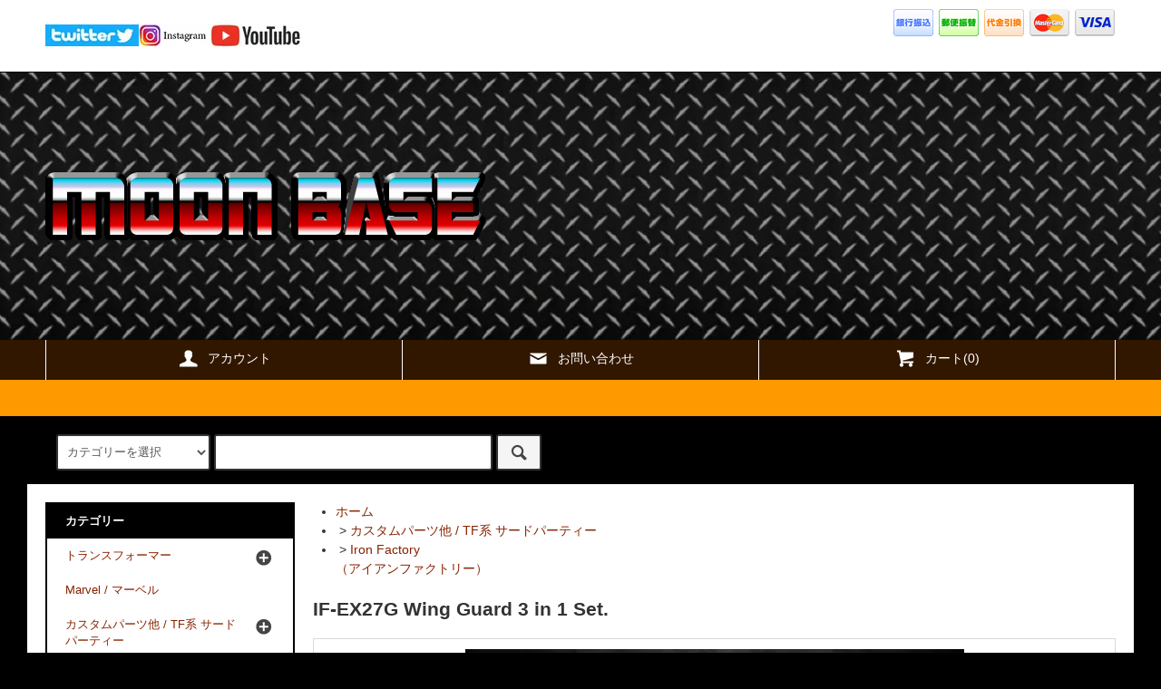

--- FILE ---
content_type: text/html; charset=EUC-JP
request_url: https://moon-base.jp/?pid=172482337
body_size: 18170
content:
<!DOCTYPE html PUBLIC "-//W3C//DTD XHTML 1.0 Transitional//EN" "http://www.w3.org/TR/xhtml1/DTD/xhtml1-transitional.dtd">
<html xmlns:og="http://ogp.me/ns#" xmlns:fb="http://www.facebook.com/2008/fbml" xmlns:mixi="http://mixi-platform.com/ns#" xmlns="http://www.w3.org/1999/xhtml" xml:lang="ja" lang="ja" dir="ltr">
<head>
<meta http-equiv="content-type" content="text/html; charset=euc-jp" />
<meta http-equiv="X-UA-Compatible" content="IE=edge,chrome=1" />
<title>IF-EX27G Wing Guard 3 in 1 Set. - 【MOON BASE】 ムーンベース 　通信販売</title>
<meta name="Keywords" content="IF-EX27G Wing Guard 3 in 1 Set.,トランスフォーマー,ビーストウォーズ,通信販売,通販,サードパーティ,カスタムパーツ,TF,ロボット,ROBOT,TF,オプティマス,プライム,バンブル,六四事件,8964,バンブルビー,メガトロン,スタースクリーム,サウンドウェーブ,アメトイ,輸入玩具,フィギュア,マーベル,マーベルレジェンド,Marvel,GIJOE,GIジョー,Beastbox" />
<meta name="Description" content="【店舗は不定休】名古屋から全国発送OK！トランスフォーマー、サードパーティロボ&amp;amp;amp;パーツ、BeastBox、マーベルレジェンド、GIJOEetc" />
<meta name="Author" content="合同会社ムーンベース　/　当サイトのすべての文章の無題使用を禁じます" />
<meta name="Copyright" content="合同会社ムーンベース" />
<meta http-equiv="content-style-type" content="text/css" />
<meta http-equiv="content-script-type" content="text/javascript" />
<link rel="stylesheet" href="https://moon-base.jp/css/framework/colormekit.css" type="text/css" />
<link rel="stylesheet" href="https://moon-base.jp/css/framework/colormekit-responsive.css" type="text/css" />
<link rel="stylesheet" href="https://img13.shop-pro.jp/PA01069/619/css/17/index.css?cmsp_timestamp=20231205160744" type="text/css" />
<link rel="stylesheet" href="https://img13.shop-pro.jp/PA01069/619/css/17/product.css?cmsp_timestamp=20231205160744" type="text/css" />

<link rel="alternate" type="application/rss+xml" title="rss" href="https://moon-base.jp/?mode=rss" />
<link rel="alternate" media="handheld" type="text/html" href="https://moon-base.jp/?prid=172482337" />
<link rel="shortcut icon" href="https://img13.shop-pro.jp/PA01069/619/favicon.ico?cmsp_timestamp=20260121132836" />
<script type="text/javascript" src="//ajax.googleapis.com/ajax/libs/jquery/1.11.0/jquery.min.js" ></script>
<meta property="og:title" content="IF-EX27G Wing Guard 3 in 1 Set. - 【MOON BASE】 ムーンベース 　通信販売" />
<meta property="og:description" content="【店舗は不定休】名古屋から全国発送OK！トランスフォーマー、サードパーティロボ&amp;amp;amp;パーツ、BeastBox、マーベルレジェンド、GIJOEetc" />
<meta property="og:url" content="https://moon-base.jp?pid=172482337" />
<meta property="og:site_name" content="【MOON BASE】 ムーンベース 　通信販売" />
<meta property="og:image" content="https://img13.shop-pro.jp/PA01069/619/product/172482337.jpg?cmsp_timestamp=20230118125912"/>
<meta property="og:type" content="product" />
<meta property="product:price:amount" content="8580" />
<meta property="product:price:currency" content="JPY" />
<meta property="product:product_link" content="https://moon-base.jp?pid=172482337" />
<script>
  var Colorme = {"page":"product","shop":{"account_id":"PA01069619","title":"\u3010MOON BASE\u3011 \u30e0\u30fc\u30f3\u30d9\u30fc\u30b9 \u3000\u901a\u4fe1\u8ca9\u58f2"},"basket":{"total_price":0,"items":[]},"customer":{"id":null},"inventory_control":"product","product":{"shop_uid":"PA01069619","id":172482337,"name":"IF-EX27G Wing Guard 3 in 1 Set.","model_number":"","stock_num":2,"sales_price":7800,"sales_price_including_tax":8580,"variants":[],"category":{"id_big":508725,"id_small":20},"groups":[],"members_price":7800,"members_price_including_tax":8580}};

  (function() {
    function insertScriptTags() {
      var scriptTagDetails = [];
      var entry = document.getElementsByTagName('script')[0];

      scriptTagDetails.forEach(function(tagDetail) {
        var script = document.createElement('script');

        script.type = 'text/javascript';
        script.src = tagDetail.src;
        script.async = true;

        if( tagDetail.integrity ) {
          script.integrity = tagDetail.integrity;
          script.setAttribute('crossorigin', 'anonymous');
        }

        entry.parentNode.insertBefore(script, entry);
      })
    }

    window.addEventListener('load', insertScriptTags, false);
  })();
</script>
</head>
<body>
<meta name="colorme-acc-payload" content="?st=1&pt=10029&ut=172482337&at=PA01069619&v=20260122031914&re=&cn=9fa400271fa0109bf6c499a1ff720d6d" width="1" height="1" alt="" /><script>!function(){"use strict";Array.prototype.slice.call(document.getElementsByTagName("script")).filter((function(t){return t.src&&t.src.match(new RegExp("dist/acc-track.js$"))})).forEach((function(t){return document.body.removeChild(t)})),function t(c){var r=arguments.length>1&&void 0!==arguments[1]?arguments[1]:0;if(!(r>=c.length)){var e=document.createElement("script");e.onerror=function(){return t(c,r+1)},e.src="https://"+c[r]+"/dist/acc-track.js?rev=3",document.body.appendChild(e)}}(["acclog001.shop-pro.jp","acclog002.shop-pro.jp"])}();</script><script src="https://img.shop-pro.jp/tmpl_js/79/jquery.tile.js"></script>
<script src="https://img.shop-pro.jp/tmpl_js/79/smoothscroll.js"></script>
<script src="https://img.shop-pro.jp/tmpl_js/79/utility.index.js"></script>

<div class="cart_in_modal__bg show_while_cart_in_connecting spinner" style="display: none;"></div>
<div id="wrapper">



          <div class="banner-belt__section visible-desktop">
      <a href=""></a>
    </div>
  


  <div id="header" class="header__section">
    <div class="global-nav-sp-wrap hidden-desktop">
      <div class="global-nav-sp">
        <span class="global-nav-sp-btn"><i class="icon-lg-w icon-list"></i>メニュー</span>
        <div class="global-nav-sp-list-wrap">
          <ul class="global-nav-sp-list unstyled">
            <li class="global-nav-sp-list__unit">
              <a href="https://moon-base.jp/" class="global-nav-sp-list__txt">ホーム</a>
            </li>
            <li class="global-nav-sp-list__unit">
                              <a href="https://moon-base.jp/cart/proxy/basket?shop_id=PA01069619&shop_domain=moon-base.jp" class="global-nav-sp-list__txt">カートを見る</a>
                          </li>
            <li class="global-nav-sp-list__unit">
              <a href="https://moon-base.jp/?mode=myaccount" class="global-nav-sp-list__txt">アカウント</a>
            </li>
                          <!--                        <li class="global-nav-sp-list__unit">
                <a href="http://blog1.moon-base.jp/" class="global-nav-sp-list__txt">ブログ</a>
              </li>
            　-->
            <li class="global-nav-sp-list__unit">
              <a href="https://moon-base.shop-pro.jp/customer/inquiries/new" class="global-nav-sp-list__txt">お問い合わせ</a>
            </li>
          </ul>
        </div>
      </div>
    </div>
    <div class="upbar-wrap">
      <div class="upbar container clearfix row">


<!--
                     <p class="upbar__lead visible-desktop">サイトリニューアル 23/5/15</p>
      -->
				
				
                      <ul class="upbar-list col col-md-12">
          <!--<li class="upbar-list__unit">
            <img src="https://img.shop-pro.jp/tmpl_img/79/icon_payment_convenience.png" alt="コンビニ決済" />
          </li>-->
          <li class="upbar-list__unit">
            <img src="https://img.shop-pro.jp/tmpl_img/79/icon_payment_bank.png" alt="銀行振込" />
          </li>
          <li class="upbar-list__unit">
            <img src="https://img.shop-pro.jp/tmpl_img/79/icon_payment_postal.png" alt="郵便振替" />
          </li>
          <li class="upbar-list__unit">
            <img src="https://img.shop-pro.jp/tmpl_img/79/icon_payment_cod.png" alt="代金引換" />
          </li>
<!--          <li class="upbar-list__unit">
            <img src="https://img.shop-pro.jp/tmpl_img/79/icon_payment_credit_jcb.png" alt="クレジット JCB" />
          </li> -->
          <li class="upbar-list__unit">
            <img src="https://img.shop-pro.jp/tmpl_img/79/icon_payment_credit_mastercard.png" alt="クレジット MasterCard" />
          </li>
<!--          <li class="upbar-list__unit">
         <img src="https://img.shop-pro.jp/tmpl_img/79/icon_payment_credit_amex.png" alt="クレジット American Express" />
          </li> -->
          <li class="upbar-list__unit">
            <img src="https://img.shop-pro.jp/tmpl_img/79/icon_payment_credit_visa.png" alt="クレジット VISA" />
          </li>
<!--          <li class="upbar-list__unit">
          <img src="https://img.shop-pro.jp/tmpl_img/79/icon_payment_credit_diners.png" alt="クレジット Diners" />
          </li> -->
        </ul>
      
				<h2 style="text-align:left"><a href="https://twitter.com/moon_base_TF/" target="_blank""><img src="https://img13.shop-pro.jp/PA01069/619/etc_base64/VFdJVFRFUl9T.jpg?cmsp_timestamp=20230516114938" alt=""></a><a href="https://www.instagram.com/moon_base_tf/" target="_blank""><img src=https://img13.shop-pro.jp/PA01069/619/etc_base64/SU5TVF9T.jpg?cmsp_timestamp=20230516114938" alt=""></a><a href="https://www.youtube.com/@Toytribe_moonbase/videos"_blank""><img src="https://img13.shop-pro.jp/PA01069/619/etc_base64/WU9VVFVCRV9MT0dP.jpg?cmsp_timestamp=20230929154344" alt=""></a></h2>
				

      </div>
    </div>
    <div class="shopname-wrap">
      <div class="shopname container">
                  <h1 class="shopname__logo"><a href="https://moon-base.jp/"><img src="https://img13.shop-pro.jp/PA01069/619/PA01069619.png?cmsp_timestamp=20260121132836" alt="【MOON BASE】 ムーンベース 　通信販売" /></a></h1>
                <div class="shopname__ad-wrap">


<!--
                            <div class="shopname__ad shopname__ad-deli">
            <p><i class="icon-lg-w icon-box"></i>全国一律送料000円（税抜）</p>
            <p>0,000円以上お買い上げで送料無料</p>
          </div>
        


                            <div class="shopname__ad shopname__ad-tell">
            <p><i class="icon-lg-w icon-phone"></i>電話注文：000-0000-0000</p>
            <p><i class="icon-lg-w icon-clock"></i>営業時間：AM00:00-PM00:00</p>
          </div>
        -->


        </div>
      </div>
    </div>
    <div class="global-nav-wrap visible-desktop">
                  <ul class="global-nav container row">
        <li class="global-nav__unit col col-lg-4">
          <a href="https://moon-base.jp/?mode=myaccount" class="global-nav__txt"><i class="icon-lg-w icon-user"></i>アカウント</a>
        </li>
                <li class="global-nav__unit col col-lg-4">
          <a href="https://moon-base.shop-pro.jp/customer/inquiries/new" class="global-nav__txt"><i class="icon-lg-w icon-mail"></i>お問い合わせ</a>
        </li>
        <li class="global-nav__unit col col-lg-4">
                      <a href="https://moon-base.jp/cart/proxy/basket?shop_id=PA01069619&shop_domain=moon-base.jp" class="global-nav__txt"><i class="icon-lg-w icon-cart"></i>カート(0)</a>
                  </li>
      </ul>
    </div>



                          


    <div class="downbar-wrap">
      <div class="downbar container clearfix">


<!--
                                      <ul class="downbar-ad inline">
                          <li>
                <a href=""><i class="icon-lg-b icon-chevron_right"></i>テキスト誘導1</a>              </li>
                                      <li>
                <a href=""><i class="icon-lg-b icon-chevron_right"></i>テキスト誘導2</a>              </li>
                      </ul>
                -->


        <ul class="downbar-social inline visible-desktop">
          <!--       <li>
              <a href="http://blog1.moon-base.jp/">ブログ</a>
            </li>
          -->
                    <li>



<!--                                                                                                           <ul class="social__units">
                  <li class="social__unit">
                    <a href="https://twitter.com/moon_base_TF"><i class="icon-lg-b icon-c_twitter"></i></a>
                  </li>
                  <!--<li class="social__unit">
                    <a href=""><i class="icon-lg-b icon-c_facebook"></i></a>
                  </li>
                  <li class="social__unit">
                    <a href=""><i class="icon-lg-b icon-c_google"></i></a>
                  </li>
                  <li class="social__unit">
                    <a href=""><i class="icon-lg-b icon-c_pinterest"></i></a>
                  </li>-->
                </ul>
            


          </li>
        </ul>
      </div>
    </div>
    <div class="search-wrap">
      <div class="search container row">
        <form action="https://moon-base.jp/" method="GET" class="search__form col col-lg-6 col-md-12">
          <input type="hidden" name="mode" value="srh" /><input type="hidden" name="sort" value="n" />
          <select name="cid" class="search__select">
            <option value="">カテゴリーを選択</option>
                          <option value="760373,0">トランスフォーマー</option>
                          <option value="2449440,0">Marvel / マーベル</option>
                          <option value="508725,0">カスタムパーツ他 / TF系 サードパーティー</option>
                          <option value="2681262,0">G.I. Joe / G.I.ジョー</option>
                          <option value="2420242,0">Boss Fight Studio / ボスファイト</option>
                          <option value="2419765,0">BeastBOX / ビーストボックス</option>
                          <option value="2618552,0">大火鳥玩具/BigFireBird</option>
                          <option value="2681281,0">E-Monster / Eモンスター</option>
                          <option value="2637578,0">Toy Notch</option>
                          <option value="2419769,0">マシンロボ<BR>（Action toys）</option>
                          <option value="508372,0">書籍・CD・DVD等</option>
                          <option value="2961725,0">G.B.BOARD 【背景】</option>
                          <option value="520339,0">その他/Others</option>
                      </select>
          <input type="text" name="keyword" class="search__box" />
          <button class="search__btn btn btn-xs"><i class="icon-lg-b icon-search"></i></button>
        </form>
<!--        <div class="search-keyword col col-lg-6 col-md-12 row">
          <p class="search-keyword-heading col col-lg-3 col-md-12"><i class="icon-lg-b icon-bell"></i>検索注目ワード</p>


                                      <ul class="search-keyword-list inline col col-lg-9 col-md-12">
                <li class="search-keyword-list__unit"><a href="">検索注目ワード1</a></li>
                <li class="search-keyword-list__unit"><a href="">検索注目ワード2</a></li>
                <li class="search-keyword-list__unit"><a href="">検索注目ワード3</a></li>



              </ul>
          -->



        </div>
      </div>
    </div>
  </div>
  <div id="contents" class="contents__section container">

    <div class="row">



                                                           


            <div class="main__section col col-lg-12 row">
        <div class="primary__section col col-lg-9 col-md-12">
          <div id="prd_detail" class="prd_detail_page layout_contents">

  
  <div class="topicpath_nav">
    <ul>
      <li><a href="https://moon-base.jp/">ホーム</a></li>
              <li>&nbsp;&gt;&nbsp;<a href="?mode=cate&cbid=508725&csid=0&sort=n">カスタムパーツ他 / TF系 サードパーティー</a></li>
                    <li>&nbsp;&gt;&nbsp;<a href="?mode=cate&cbid=508725&csid=20&sort=n">Iron Factory<BR>（アイアンファクトリー）</a></li>
          </ul>
      </div>
  

  <div class="contents_section">
          <form name="product_form" method="post" action="https://moon-base.jp/cart/proxy/basket/items/add">
        <h2 class="lvl2_ttl lvl2_ttl_gn">IF-EX27G Wing Guard 3 in 1 Set.</h2>

        
                  <div class="product_image contents_section">
            <div class="product_image_main">
                              <img src="https://img13.shop-pro.jp/PA01069/619/product/172482337.jpg?cmsp_timestamp=20230118125912" />
                          </div>
                          <div class="product_image_thumb clearfix">
                <ul>
                                      <li><img src="https://img13.shop-pro.jp/PA01069/619/product/172482337.jpg?cmsp_timestamp=20230118125912" /></li>
                                                        <li><img src="https://img13.shop-pro.jp/PA01069/619/product/172482337_o1.jpg?cmsp_timestamp=20230118125912" /></li>                                      <li><img src="https://img13.shop-pro.jp/PA01069/619/product/172482337_o2.jpg?cmsp_timestamp=20230118125912" /></li>                                      <li><img src="https://img13.shop-pro.jp/PA01069/619/product/172482337_o3.jpg?cmsp_timestamp=20230118125912" /></li>                                      <li><img src="https://img13.shop-pro.jp/PA01069/619/product/172482337_o4.jpg?cmsp_timestamp=20230118125912" /></li>                                      <li><img src="https://img13.shop-pro.jp/PA01069/619/product/172482337_o5.jpg?cmsp_timestamp=20230118125912" /></li>                                      <li><img src="https://img13.shop-pro.jp/PA01069/619/product/172482337_o6.jpg?cmsp_timestamp=20230118125912" /></li>                                      <li><img src="https://img13.shop-pro.jp/PA01069/619/product/172482337_o7.jpg?cmsp_timestamp=20230118125912" /></li>                                      <li><img src="https://img13.shop-pro.jp/PA01069/619/product/172482337_o8.jpg?cmsp_timestamp=20230118125912" /></li>                                                                                                                                                                                                                                                                                                                                                                                                                                                                                                                                                                                                                                                                                                                                                                                                                                                                                                                                                                                                                                                                                                                                                                                                                                                                                                                                                                                                                                                                                                                                                                                                                                                        </ul>
              </div>
                      </div>
                

        

				
				<strong><span style="color:#FF0000">文章を全て読んで、理解、納得してからご予約、ご注文して下さい。</span></strong>
			
			<div class="explain"><div style="padding: 10px; margin-bottom: 10px; border: 5px double #333333; border-radius: 10px;"><strong>2023年5月2日入荷</strong></div>海外のメーカー Iron factry の製品です。国内の玩具メーカーとは関係がありません。<br />
<strong><u>●サードパーティ製品を購入される方は　<a href="http://moon-base.jp/?mode=f1" target="_blank">サードパーティの製品に関して</a>　をよく読んで納得してからご利用ください。</u></strong><br />
※関節各部が固いと感じたら無理に動かさずシリコンスプレー等をさすことをお勧めいたします。<br />
このメーカーの商品の可動部は固いことが多いのでご自分で、シリコンスプレーやグリス等で調整することが必要な場合があります。</div>
						
        			
<div style="padding: 10px; margin-bottom: 10px; border: 1px solid #333333; border-radius: 10px;">
・一部商品は店舗と在庫を共用しているため、注文時に実在庫が無い場合があります。その際はキャンセルさせて頂くことがあります。<BR> 
・パッケージに流通過程における痛み、傷がある場合があります。予めご了承ください。<BR>
・封印テープが2重に貼られたものはメーカーが検品のため開封確認後、再封印したものです。<BR>
・綺麗なパッケージから順に発送しています。
（パッケージの程度の希望を頂いても対応できません。パッケージに過度に拘りのある方は当店のご利用をご遠慮願います）<HR>
<span style="color:#FF0000">●当店は予約商品も前払制です。予約を頂いた段階で代金をお預かりします。</span><BR>
●お客様都合のキャンセルはできません。<BR>
<strong><span style="color:#0000FF">※予約商品と入荷済み商品を一緒に注文しないで下さい。一緒に注文した場合はキャンセルします</span></strong><BR>
	<a href="https://moon-base.jp/?mode=f8"><strong>- 予約に関して -</strong></a></span><BR>
<span style="color:#FF0000">●同じアカウント（ショップ会員）からの御予約で同時入荷のものはまとめて発送し、過分となる送料はショップポイントで同額を返却いたします。</div> 
        				
        

				
				
				
        <div class="product_info contents_section clearfix">

          
          <div class="product_social">
            <ul>
                            <li class="icon_obj icon_sk"><a href="https://moon-base.jp/?mode=sk#sk_info">特定商取引法に基づく表記（返品等）</a></li>
              <li class="icon_obj icon_teach"><a href="mailto:?subject=%E3%80%90%E3%80%90MOON%20BASE%E3%80%91%20%E3%83%A0%E3%83%BC%E3%83%B3%E3%83%99%E3%83%BC%E3%82%B9%20%E3%80%80%E9%80%9A%E4%BF%A1%E8%B2%A9%E5%A3%B2%E3%80%91%E3%81%AE%E3%80%8CIF-EX27G%20Wing%20Guard%203%20in%201%20Set.%E3%80%8D%E3%81%8C%E3%81%8A%E3%81%99%E3%81%99%E3%82%81%E3%81%A7%E3%81%99%EF%BC%81&body=%0D%0A%0D%0A%E2%96%A0%E5%95%86%E5%93%81%E3%80%8CIF-EX27G%20Wing%20Guard%203%20in%201%20Set.%E3%80%8D%E3%81%AEURL%0D%0Ahttps%3A%2F%2Fmoon-base.jp%2F%3Fpid%3D172482337%0D%0A%0D%0A%E2%96%A0%E3%82%B7%E3%83%A7%E3%83%83%E3%83%97%E3%81%AEURL%0Ahttps%3A%2F%2Fmoon-base.jp%2F">この商品を友達に教える</a></li>
              <li class="icon_obj icon_inq"><a href="https://moon-base.shop-pro.jp/customer/products/172482337/inquiries/new">この商品について問い合わせる</a></li>
              <li class="icon_obj icon_shopping"><a href="https://moon-base.jp/?mode=cate&cbid=508725&csid=20&sort=n">買い物を続ける</a></li>
              
                            <li class="product_social_twitter"><a href="https://twitter.com/share" class="twitter-share-button" data-url="https://moon-base.jp/?pid=172482337" data-text="" data-lang="ja" >ツイート</a>
<script charset="utf-8">!function(d,s,id){var js,fjs=d.getElementsByTagName(s)[0],p=/^http:/.test(d.location)?'http':'https';if(!d.getElementById(id)){js=d.createElement(s);js.id=id;js.src=p+'://platform.twitter.com/widgets.js';fjs.parentNode.insertBefore(js,fjs);}}(document, 'script', 'twitter-wjs');</script></li>
              
              <li class="product_social_facebook"></li>
                            <li class="product_social_calamel"></li>
            </ul>
          </div>
          

          
          <div class="product_spec">
            <table class="product_spec_table none_border_table">
                                                                                      <tr>
                  <th>販売価格</th>
                  <td>
                                        <div class="product_sales">8,580円</div>
                                                          </td>
                </tr>
                                                                      </table>
          </div>
          

          
          <div class="product_cart">
                          <table class="product_cart_table product_spec_table none_border_table">
                <tr class="product_order_form">
                  <th>購入数</th>
                  <td>
                    <input type="text" name="product_num" value="1" />
                    <ul class="product_init">
                      <li><a href="javascript:f_change_num2(document.product_form.product_num,'1',1,2);"></a></li>
                      <li><a href="javascript:f_change_num2(document.product_form.product_num,'0',1,2);"></a></li>
                    </ul>
                    <div class="product_unit"></div>
                  </td>
                </tr>
              </table>
                        <div class="blk">
                              <div class="disable_cartin">
                  <input class="product_cart_btn product_addcart_btn" type="submit" value=" カートに入れる" />
                </div>
              
                                            
            </div>
            <div class="stock_error">
            </div>
          </div>
        </div>

        
        
        
        <input type="hidden" name="user_hash" value="ae388afd8afacccbc71a8cedd28970f6"><input type="hidden" name="members_hash" value="ae388afd8afacccbc71a8cedd28970f6"><input type="hidden" name="shop_id" value="PA01069619"><input type="hidden" name="product_id" value="172482337"><input type="hidden" name="members_id" value=""><input type="hidden" name="back_url" value="https://moon-base.jp/?pid=172482337"><input type="hidden" name="reference_token" value="1eda3d148e2e44c88658c12947a6d1bf"><input type="hidden" name="shop_domain" value="moon-base.jp">
      </form>

    
  </div>

</div>

<script type="text/javascript">
  $(function () {
    $('.product_image_thumb li').click(function () {
      $('.product_image_main').empty();
      $('.product_image_main').append($(this).html());
    });
  });
</script>        </div>
        <div class="side-nav__section col col-lg-3 col-md-12">
          
                                    <div class="side-nav-box">
                <h3 class="side-nav-heading">カテゴリー</h3>
                <ul class="side-nav-list side-nav-cate-list unstyled">
                              <li class="side-nav-list__unit side-nav-cate-list__unit">
                    <a href="https://moon-base.jp/?mode=cate&cbid=760373&csid=0&sort=n" class="side-nav-list__link">
                      <span class="side-nav-list__icon"></span>
                      <span class="side-nav-list__name">トランスフォーマー</span>
                    </a>
                                                                  <ul class="side-nav-list side-nav-scate-list unstyled">
                          <li class="side-nav-list__unit">
                            <a href="https://moon-base.jp/?mode=cate&cbid=760373&csid=0&sort=n" class="side-nav-list__link">
                              <span class="side-nav-list__name">全てのトランスフォーマー</span>
                            </a>
                          </li>
                                                <li class="side-nav-list__unit">
                            <a href="https://moon-base.jp/?mode=cate&cbid=760373&csid=10&sort=n" class="side-nav-list__link">
                              ・Studio Series<BR>（スタジオシリーズ）
                            </a>
                          </li>
                                                                                          <li class="side-nav-list__unit">
                            <a href="https://moon-base.jp/?mode=cate&cbid=760373&csid=39&sort=n" class="side-nav-list__link">
                              ・Age of the Primes (2025-)
                            </a>
                          </li>
                                                                                          <li class="side-nav-list__unit">
                            <a href="https://moon-base.jp/?mode=cate&cbid=760373&csid=40&sort=n" class="side-nav-list__link">
                              ・Cyber world (2025)
                            </a>
                          </li>
                                                                                          <li class="side-nav-list__unit">
                            <a href="https://moon-base.jp/?mode=cate&cbid=760373&csid=37&sort=n" class="side-nav-list__link">
                              ・Legacy United (2024-)
                            </a>
                          </li>
                                                                                          <li class="side-nav-list__unit">
                            <a href="https://moon-base.jp/?mode=cate&cbid=760373&csid=35&sort=n" class="side-nav-list__link">
                              ・Legacy Evolution (2023-)
                            </a>
                          </li>
                                                                                          <li class="side-nav-list__unit">
                            <a href="https://moon-base.jp/?mode=cate&cbid=760373&csid=34&sort=n" class="side-nav-list__link">
                              ・Legacy (2022-)<BR>（レガシー）
                            </a>
                          </li>
                                                                                          <li class="side-nav-list__unit">
                            <a href="https://moon-base.jp/?mode=cate&cbid=760373&csid=26&sort=n" class="side-nav-list__link">
                              ・Generations Selects<BR>（ジェネレーションセレクト）
                            </a>
                          </li>
                                                                                          <li class="side-nav-list__unit">
                            <a href="https://moon-base.jp/?mode=cate&cbid=760373&csid=27&sort=n" class="side-nav-list__link">
                              ・Robot Enhanced Design (R.E.D)
                            </a>
                          </li>
                                                                                          <li class="side-nav-list__unit">
                            <a href="https://moon-base.jp/?mode=cate&cbid=760373&csid=32&sort=n" class="side-nav-list__link">
                              ・Gen Shattered Glass Collection
                            </a>
                          </li>
                                                                                          <li class="side-nav-list__unit">
                            <a href="https://moon-base.jp/?mode=cate&cbid=760373&csid=31&sort=n" class="side-nav-list__link">
                              ・他作品コラボ　マッシュアップ系
                            </a>
                          </li>
                                                                                          <li class="side-nav-list__unit">
                            <a href="https://moon-base.jp/?mode=cate&cbid=760373&csid=33&sort=n" class="side-nav-list__link">
                              ・BUZZWORTHY BUMBLEBEE
                            </a>
                          </li>
                                                                                          <li class="side-nav-list__unit">
                            <a href="https://moon-base.jp/?mode=cate&cbid=760373&csid=30&sort=n" class="side-nav-list__link">
                              ・WfC KINGDOM (2021-)<BR> (キングダム)
                            </a>
                          </li>
                                                                                          <li class="side-nav-list__unit">
                            <a href="https://moon-base.jp/?mode=cate&cbid=760373&csid=17&sort=n" class="side-nav-list__link">
                              ・WfC Earthrise (2020-)<BR>(アースライズ)
                            </a>
                          </li>
                                                                                          <li class="side-nav-list__unit">
                            <a href="https://moon-base.jp/?mode=cate&cbid=760373&csid=25&sort=n" class="side-nav-list__link">
                              ・War for Cybertron Netflix Edition
                            </a>
                          </li>
                                                                                          <li class="side-nav-list__unit">
                            <a href="https://moon-base.jp/?mode=cate&cbid=760373&csid=15&sort=n" class="side-nav-list__link">
                              ・WfC Siege on cybertron (2019-)<BR>(シージ)
                            </a>
                          </li>
                                                                                          <li class="side-nav-list__unit">
                            <a href="https://moon-base.jp/?mode=cate&cbid=760373&csid=8&sort=n" class="side-nav-list__link">
                              ・Power of the Prime (2018-)<BR>（パワーオブザプライム）
                            </a>
                          </li>
                                                                                          <li class="side-nav-list__unit">
                            <a href="https://moon-base.jp/?mode=cate&cbid=760373&csid=12&sort=n" class="side-nav-list__link">
                              ・Cyberverse<BR> (2018-)<BR>（サイバーバース)
                            </a>
                          </li>
                                                                                          <li class="side-nav-list__unit">
                            <a href="https://moon-base.jp/?mode=cate&cbid=760373&csid=2&sort=n" class="side-nav-list__link">
                              ・Combiner Wars (2016-)
                            </a>
                          </li>
                                                                                          <li class="side-nav-list__unit">
                            <a href="https://moon-base.jp/?mode=cate&cbid=760373&csid=1&sort=n" class="side-nav-list__link">
                              ・Titans Returns (2017-)<BR>（タイタンズリターンズ）
                            </a>
                          </li>
                                                                                          <li class="side-nav-list__unit">
                            <a href="https://moon-base.jp/?mode=cate&cbid=760373&csid=7&sort=n" class="side-nav-list__link">
                              ・Robots in Disguise<BR>
                            </a>
                          </li>
                                                                                          <li class="side-nav-list__unit">
                            <a href="https://moon-base.jp/?mode=cate&cbid=760373&csid=14&sort=n" class="side-nav-list__link">
                              ・Movie6<BR>Bumblebee<BR>（バンブルビー）
                            </a>
                          </li>
                                                                                          <li class="side-nav-list__unit">
                            <a href="https://moon-base.jp/?mode=cate&cbid=760373&csid=11&sort=n" class="side-nav-list__link">
                              ・RESCUE BOTS<BR>（レスキューボット）
                            </a>
                          </li>
                                                                                          <li class="side-nav-list__unit">
                            <a href="https://moon-base.jp/?mode=cate&cbid=760373&csid=9&sort=n" class="side-nav-list__link">
                              ・Authentics / CYBER BATTALION <BR>（オーセンティクス / サイバーバタリオン）
                            </a>
                          </li>
                                                                                          <li class="side-nav-list__unit">
                            <a href="https://moon-base.jp/?mode=cate&cbid=760373&csid=16&sort=n" class="side-nav-list__link">
                              ・BOTBOTS<BR>（ボットボッツ）
                            </a>
                          </li>
                                                                                          <li class="side-nav-list__unit">
                            <a href="https://moon-base.jp/?mode=cate&cbid=760373&csid=3&sort=n" class="side-nav-list__link">
                              ・Platinum Edition<BR>(ASIA EXCLUSIVE)
                            </a>
                          </li>
                                                                                          <li class="side-nav-list__unit">
                            <a href="https://moon-base.jp/?mode=cate&cbid=760373&csid=5&sort=n" class="side-nav-list__link">
                              ・MOVIE5<BR>The Last Knight <BR>（最後の騎士王）
                            </a>
                          </li>
                                                                                          <li class="side-nav-list__unit">
                            <a href="https://moon-base.jp/?mode=cate&cbid=760373&csid=6&sort=n" class="side-nav-list__link">
                              ・MP　Masterpiece
                            </a>
                          </li>
                                                                                          <li class="side-nav-list__unit">
                            <a href="https://moon-base.jp/?mode=cate&cbid=760373&csid=20&sort=n" class="side-nav-list__link">
                              ・Kids Logic
                            </a>
                          </li>
                                                                                          <li class="side-nav-list__unit">
                            <a href="https://moon-base.jp/?mode=cate&cbid=760373&csid=22&sort=n" class="side-nav-list__link">
                              ・TF雑貨等
                            </a>
                          </li>
                                                                                          <li class="side-nav-list__unit">
                            <a href="https://moon-base.jp/?mode=cate&cbid=760373&csid=18&sort=n" class="side-nav-list__link">
                              ・限定/SDCC、TFCC、BOTCON、etc
                            </a>
                          </li>
                                                                                          <li class="side-nav-list__unit">
                            <a href="https://moon-base.jp/?mode=cate&cbid=760373&csid=19&sort=n" class="side-nav-list__link">
                              ・Flame Toys
                            </a>
                          </li>
                                                                                          <li class="side-nav-list__unit">
                            <a href="https://moon-base.jp/?mode=cate&cbid=760373&csid=24&sort=n" class="side-nav-list__link">
                              ・Mighty Mugg/マイティマグ
                            </a>
                          </li>
                                                                                          <li class="side-nav-list__unit">
                            <a href="https://moon-base.jp/?mode=cate&cbid=760373&csid=38&sort=n" class="side-nav-list__link">
                              ・Blokees(Buluke)
                            </a>
                          </li>
                                                                                          <li class="side-nav-list__unit">
                            <a href="https://moon-base.jp/?mode=cate&cbid=760373&csid=28&sort=n" class="side-nav-list__link">
                              その他
                            </a>
                          </li>
                                              </ul>
                                                            </li>
                              <li class="side-nav-list__unit side-nav-cate-list__unit">
                    <a href="https://moon-base.jp/?mode=cate&cbid=2449440&csid=0&sort=n" class="side-nav-list__link">
                      <span class="side-nav-list__icon"></span>
                      <span class="side-nav-list__name">Marvel / マーベル</span>
                    </a>
                                      </li>
                              <li class="side-nav-list__unit side-nav-cate-list__unit">
                    <a href="https://moon-base.jp/?mode=cate&cbid=508725&csid=0&sort=n" class="side-nav-list__link">
                      <span class="side-nav-list__icon"></span>
                      <span class="side-nav-list__name">カスタムパーツ他 / TF系 サードパーティー</span>
                    </a>
                                                                  <ul class="side-nav-list side-nav-scate-list unstyled">
                          <li class="side-nav-list__unit">
                            <a href="https://moon-base.jp/?mode=cate&cbid=508725&csid=0&sort=n" class="side-nav-list__link">
                              <span class="side-nav-list__name">全てのカスタムパーツ他 / TF系 サードパーティー</span>
                            </a>
                          </li>
                                                <li class="side-nav-list__unit">
                            <a href="https://moon-base.jp/?mode=cate&cbid=508725&csid=64&sort=n" class="side-nav-list__link">
                              APC TOYS<BR>（エーピーシートイズ） 
                            </a>
                          </li>
                                                                                          <li class="side-nav-list__unit">
                            <a href="https://moon-base.jp/?mode=cate&cbid=508725&csid=24&sort=n" class="side-nav-list__link">
                              BadCube<BR>（バッドキューブ）
                            </a>
                          </li>
                                                                                          <li class="side-nav-list__unit">
                            <a href="https://moon-base.jp/?mode=cate&cbid=508725&csid=50&sort=n" class="side-nav-list__link">
                              Banana Force<BR>（バナナ フォース）
                            </a>
                          </li>
                                                                                          <li class="side-nav-list__unit">
                            <a href="https://moon-base.jp/?mode=cate&cbid=508725&csid=65&sort=n" class="side-nav-list__link">
                              Bingo Toys<BR>（ビンゴトイズ）
                            </a>
                          </li>
                                                                                          <li class="side-nav-list__unit">
                            <a href="https://moon-base.jp/?mode=cate&cbid=508725&csid=51&sort=n" class="side-nav-list__link">
                              CANG TOYS<BR>（チャントイズ）
                            </a>
                          </li>
                                                                                          <li class="side-nav-list__unit">
                            <a href="https://moon-base.jp/?mode=cate&cbid=508725&csid=53&sort=n" class="side-nav-list__link">
                              Devil Saviour <BR>（デビルセイバー）
                            </a>
                          </li>
                                                                                          <li class="side-nav-list__unit">
                            <a href="https://moon-base.jp/?mode=cate&cbid=508725&csid=28&sort=n" class="side-nav-list__link">
                              DNA DESIGN<BR>（DNAデザイン）
                            </a>
                          </li>
                                                                                          <li class="side-nav-list__unit">
                            <a href="https://moon-base.jp/?mode=cate&cbid=508725&csid=10&sort=n" class="side-nav-list__link">
                              Dr.Wu<BR>（ドクターウー）
                            </a>
                          </li>
                                                                                          <li class="side-nav-list__unit">
                            <a href="https://moon-base.jp/?mode=cate&cbid=508725&csid=44&sort=n" class="side-nav-list__link">
                              DX-9
                            </a>
                          </li>
                                                                                          <li class="side-nav-list__unit">
                            <a href="https://moon-base.jp/?mode=cate&cbid=508725&csid=30&sort=n" class="side-nav-list__link">
                              FANS HOBBY<BR>（ファンズホビー）
                            </a>
                          </li>
                                                                                          <li class="side-nav-list__unit">
                            <a href="https://moon-base.jp/?mode=cate&cbid=508725&csid=1&sort=n" class="side-nav-list__link">
                              FANS PROJECT<BR>（ファンプロ）
                            </a>
                          </li>
                                                                                          <li class="side-nav-list__unit">
                            <a href="https://moon-base.jp/?mode=cate&cbid=508725&csid=16&sort=n" class="side-nav-list__link">
                              Fans Toys<BR>（ファンズトイズ）
                            </a>
                          </li>
                                                                                          <li class="side-nav-list__unit">
                            <a href="https://moon-base.jp/?mode=cate&cbid=508725&csid=22&sort=n" class="side-nav-list__link">
                              Fans Want It<BR>（ファンズ ウォント イット）
                            </a>
                          </li>
                                                                                          <li class="side-nav-list__unit">
                            <a href="https://moon-base.jp/?mode=cate&cbid=508725&csid=37&sort=n" class="side-nav-list__link">
                              G Creation<BR>（Gクリエーション）
                            </a>
                          </li>
                                                                                          <li class="side-nav-list__unit">
                            <a href="https://moon-base.jp/?mode=cate&cbid=508725&csid=27&sort=n" class="side-nav-list__link">
                              Generation Toy<BR>（ジェネレーショントイ）
                            </a>
                          </li>
                                                                                          <li class="side-nav-list__unit">
                            <a href="https://moon-base.jp/?mode=cate&cbid=508725&csid=20&sort=n" class="side-nav-list__link">
                              Iron Factory<BR>（アイアンファクトリー）
                            </a>
                          </li>
                                                                                          <li class="side-nav-list__unit">
                            <a href="https://moon-base.jp/?mode=cate&cbid=508725&csid=14&sort=n" class="side-nav-list__link">
                              Keiths Fantasy Club<BR>KFC
                            </a>
                          </li>
                                                                                          <li class="side-nav-list__unit">
                            <a href="https://moon-base.jp/?mode=cate&cbid=508725&csid=57&sort=n" class="side-nav-list__link">
                              Lemon Tree<BR>（レモンツリー）
                            </a>
                          </li>
                                                                                          <li class="side-nav-list__unit">
                            <a href="https://moon-base.jp/?mode=cate&cbid=508725&csid=55&sort=n" class="side-nav-list__link">
                              MAAS TOYS<BR>（マーストイ）
                            </a>
                          </li>
                                                                                          <li class="side-nav-list__unit">
                            <a href="https://moon-base.jp/?mode=cate&cbid=508725&csid=4&sort=n" class="side-nav-list__link">
                              MasterMind Creation<BR>Ocular Max<BR>(マスターマインドクリエイション)(オキュラーマックス)
                            </a>
                          </li>
                                                                                          <li class="side-nav-list__unit">
                            <a href="https://moon-base.jp/?mode=cate&cbid=508725&csid=17&sort=n" class="side-nav-list__link">
                              Maketoys<BR>（メイクトイズ）
                            </a>
                          </li>
                                                                                          <li class="side-nav-list__unit">
                            <a href="https://moon-base.jp/?mode=cate&cbid=508725&csid=26&sort=n" class="side-nav-list__link">
                              Master Made<BR> 誠造社 <BR>（マスターメイド）
                            </a>
                          </li>
                                                                                          <li class="side-nav-list__unit">
                            <a href="https://moon-base.jp/?mode=cate&cbid=508725&csid=42&sort=n" class="side-nav-list__link">
                              Newage<BR>（ニューエイジ）
                            </a>
                          </li>
                                                                                          <li class="side-nav-list__unit">
                            <a href="https://moon-base.jp/?mode=cate&cbid=508725&csid=36&sort=n" class="side-nav-list__link">
                              Nonnef Productions<BR>（ノンネフ）
                            </a>
                          </li>
                                                                                          <li class="side-nav-list__unit">
                            <a href="https://moon-base.jp/?mode=cate&cbid=508725&csid=23&sort=n" class="side-nav-list__link">
                              Ocular Max<BR>(New MMC）<BR>（オキュラーマックス）
                            </a>
                          </li>
                                                                                          <li class="side-nav-list__unit">
                            <a href="https://moon-base.jp/?mode=cate&cbid=508725&csid=2&sort=n" class="side-nav-list__link">
                              PERFECT EFFECT<BR>（パーフェクトエフェクト）
                            </a>
                          </li>
                                                                                          <li class="side-nav-list__unit">
                            <a href="https://moon-base.jp/?mode=cate&cbid=508725&csid=21&sort=n" class="side-nav-list__link">
                              Planet X<BR>（プラネットX）
                            </a>
                          </li>
                                                                                          <li class="side-nav-list__unit">
                            <a href="https://moon-base.jp/?mode=cate&cbid=508725&csid=63&sort=n" class="side-nav-list__link">
                              Rising Force<BR>（ライジングフォース）
                            </a>
                          </li>
                                                                                          <li class="side-nav-list__unit">
                            <a href="https://moon-base.jp/?mode=cate&cbid=508725&csid=39&sort=n" class="side-nav-list__link">
                              Robot Hero<BR>（ロボットヒーロー）
                            </a>
                          </li>
                                                                                          <li class="side-nav-list__unit">
                            <a href="https://moon-base.jp/?mode=cate&cbid=508725&csid=3&sort=n" class="side-nav-list__link">
                              TFC Toys<BR>（TFCトイズ）
                            </a>
                          </li>
                                                                                          <li class="side-nav-list__unit">
                            <a href="https://moon-base.jp/?mode=cate&cbid=508725&csid=12&sort=n" class="side-nav-list__link">
                              Toy World<BR>（トイワールド）
                            </a>
                          </li>
                                                                                          <li class="side-nav-list__unit">
                            <a href="https://moon-base.jp/?mode=cate&cbid=508725&csid=56&sort=n" class="side-nav-list__link">
                              TransArt<BR>（トランスアート）
                            </a>
                          </li>
                                                                                          <li class="side-nav-list__unit">
                            <a href="https://moon-base.jp/?mode=cate&cbid=508725&csid=59&sort=n" class="side-nav-list__link">
                              Transcraft<BR>（トランスクラフト）
                            </a>
                          </li>
                                                                                          <li class="side-nav-list__unit">
                            <a href="https://moon-base.jp/?mode=cate&cbid=508725&csid=52&sort=n" class="side-nav-list__link">
                              Transform and Rollout
                            </a>
                          </li>
                                                                                          <li class="side-nav-list__unit">
                            <a href="https://moon-base.jp/?mode=cate&cbid=508725&csid=54&sort=n" class="side-nav-list__link">
                              Transform Element<BR>(トランスフォームエレメント) 
                            </a>
                          </li>
                                                                                          <li class="side-nav-list__unit">
                            <a href="https://moon-base.jp/?mode=cate&cbid=508725&csid=34&sort=n" class="side-nav-list__link">
                              Transform Dream Wave<BR>（トランスフォームドリームウェーブ）
                            </a>
                          </li>
                                                                                          <li class="side-nav-list__unit">
                            <a href="https://moon-base.jp/?mode=cate&cbid=508725&csid=13&sort=n" class="side-nav-list__link">
                              Unique Toys<BR>（ユニークトイズ）
                            </a>
                          </li>
                                                                                          <li class="side-nav-list__unit">
                            <a href="https://moon-base.jp/?mode=cate&cbid=508725&csid=47&sort=n" class="side-nav-list__link">
                              Mech Fans TOYS / Mech Soul / Mechanic Studio / VECMA STUDIO
                            </a>
                          </li>
                                                                                          <li class="side-nav-list__unit">
                            <a href="https://moon-base.jp/?mode=cate&cbid=508725&csid=15&sort=n" class="side-nav-list__link">
                              X-Transbots<BR>（Xトランスボッツ）
                            </a>
                          </li>
                                                                                          <li class="side-nav-list__unit">
                            <a href="https://moon-base.jp/?mode=cate&cbid=508725&csid=19&sort=n" class="side-nav-list__link">
                              X2toys
                            </a>
                          </li>
                                                                                          <li class="side-nav-list__unit">
                            <a href="https://moon-base.jp/?mode=cate&cbid=508725&csid=32&sort=n" class="side-nav-list__link">
                              ZetaToys<BR>（ゼータトイズ）
                            </a>
                          </li>
                                                                                          <li class="side-nav-list__unit">
                            <a href="https://moon-base.jp/?mode=cate&cbid=508725&csid=25&sort=n" class="side-nav-list__link">
                              ADVENTOYS<BR>（アドベントイズ）
                            </a>
                          </li>
                                                                                          <li class="side-nav-list__unit">
                            <a href="https://moon-base.jp/?mode=cate&cbid=508725&csid=61&sort=n" class="side-nav-list__link">
                              Dark-ism<BR>（ダークイズム）
                            </a>
                          </li>
                                                                                          <li class="side-nav-list__unit">
                            <a href="https://moon-base.jp/?mode=cate&cbid=508725&csid=62&sort=n" class="side-nav-list__link">
                              MBP
                            </a>
                          </li>
                                                                                          <li class="side-nav-list__unit">
                            <a href="https://moon-base.jp/?mode=cate&cbid=508725&csid=6&sort=n" class="side-nav-list__link">
                              <li>その他</li>
                            </a>
                          </li>
                                              </ul>
                                                            </li>
                              <li class="side-nav-list__unit side-nav-cate-list__unit">
                    <a href="https://moon-base.jp/?mode=cate&cbid=2681262&csid=0&sort=n" class="side-nav-list__link">
                      <span class="side-nav-list__icon"></span>
                      <span class="side-nav-list__name">G.I. Joe / G.I.ジョー</span>
                    </a>
                                                                  <ul class="side-nav-list side-nav-scate-list unstyled">
                          <li class="side-nav-list__unit">
                            <a href="https://moon-base.jp/?mode=cate&cbid=2681262&csid=0&sort=n" class="side-nav-list__link">
                              <span class="side-nav-list__name">全てのG.I. Joe / G.I.ジョー</span>
                            </a>
                          </li>
                                                <li class="side-nav-list__unit">
                            <a href="https://moon-base.jp/?mode=cate&cbid=2681262&csid=1&sort=n" class="side-nav-list__link">
                              G.I. Joe Classified/6インチ
                            </a>
                          </li>
                                                                                          <li class="side-nav-list__unit">
                            <a href="https://moon-base.jp/?mode=cate&cbid=2681262&csid=2&sort=n" class="side-nav-list__link">
                              3.75インチ
                            </a>
                          </li>
                                                                                          <li class="side-nav-list__unit">
                            <a href="https://moon-base.jp/?mode=cate&cbid=2681262&csid=3&sort=n" class="side-nav-list__link">
                              Flame Toys/[Furai Model]
                            </a>
                          </li>
                                              </ul>
                                                            </li>
                              <li class="side-nav-list__unit side-nav-cate-list__unit">
                    <a href="https://moon-base.jp/?mode=cate&cbid=2420242&csid=0&sort=n" class="side-nav-list__link">
                      <span class="side-nav-list__icon"></span>
                      <span class="side-nav-list__name">Boss Fight Studio / ボスファイト</span>
                    </a>
                                                                  <ul class="side-nav-list side-nav-scate-list unstyled">
                          <li class="side-nav-list__unit">
                            <a href="https://moon-base.jp/?mode=cate&cbid=2420242&csid=0&sort=n" class="side-nav-list__link">
                              <span class="side-nav-list__name">全てのBoss Fight Studio / ボスファイト</span>
                            </a>
                          </li>
                                                <li class="side-nav-list__unit">
                            <a href="https://moon-base.jp/?mode=cate&cbid=2420242&csid=1&sort=n" class="side-nav-list__link">
                              Vitruvian H.A.C.K.S
                            </a>
                          </li>
                                                                                          <li class="side-nav-list__unit">
                            <a href="https://moon-base.jp/?mode=cate&cbid=2420242&csid=2&sort=n" class="side-nav-list__link">
                              Vitruvian H.A.C.K.S Action Figure Blank / 素体
                            </a>
                          </li>
                                                                                          <li class="side-nav-list__unit">
                            <a href="https://moon-base.jp/?mode=cate&cbid=2420242&csid=3&sort=n" class="side-nav-list__link">
                              Fraggle Rock / フラグルロック
                            </a>
                          </li>
                                              </ul>
                                                            </li>
                              <li class="side-nav-list__unit side-nav-cate-list__unit">
                    <a href="https://moon-base.jp/?mode=cate&cbid=2419765&csid=0&sort=n" class="side-nav-list__link">
                      <span class="side-nav-list__icon"></span>
                      <span class="side-nav-list__name">BeastBOX / ビーストボックス</span>
                    </a>
                                                                  <ul class="side-nav-list side-nav-scate-list unstyled">
                          <li class="side-nav-list__unit">
                            <a href="https://moon-base.jp/?mode=cate&cbid=2419765&csid=0&sort=n" class="side-nav-list__link">
                              <span class="side-nav-list__name">全てのBeastBOX / ビーストボックス</span>
                            </a>
                          </li>
                                                <li class="side-nav-list__unit">
                            <a href="https://moon-base.jp/?mode=cate&cbid=2419765&csid=1&sort=n" class="side-nav-list__link">
                              BeastBOX (ビーストボックス)
                            </a>
                          </li>
                                                                                          <li class="side-nav-list__unit">
                            <a href="https://moon-base.jp/?mode=cate&cbid=2419765&csid=2&sort=n" class="side-nav-list__link">
                              MEGABOX / INFINITYBOX / FANTASYBOX
                            </a>
                          </li>
                                                                                          <li class="side-nav-list__unit">
                            <a href="https://moon-base.jp/?mode=cate&cbid=2419765&csid=3&sort=n" class="side-nav-list__link">
                              ケース/収納キット
                            </a>
                          </li>
                                                                                          <li class="side-nav-list__unit">
                            <a href="https://moon-base.jp/?mode=cate&cbid=2419765&csid=4&sort=n" class="side-nav-list__link">
                              BEASTDRIVE (ビーストドライブ)
                            </a>
                          </li>
                                              </ul>
                                                            </li>
                              <li class="side-nav-list__unit side-nav-cate-list__unit">
                    <a href="https://moon-base.jp/?mode=cate&cbid=2618552&csid=0&sort=n" class="side-nav-list__link">
                      <span class="side-nav-list__icon"></span>
                      <span class="side-nav-list__name">大火鳥玩具/BigFireBird</span>
                    </a>
                                      </li>
                              <li class="side-nav-list__unit side-nav-cate-list__unit">
                    <a href="https://moon-base.jp/?mode=cate&cbid=2681281&csid=0&sort=n" class="side-nav-list__link">
                      <span class="side-nav-list__icon"></span>
                      <span class="side-nav-list__name">E-Monster / Eモンスター</span>
                    </a>
                                      </li>
                              <li class="side-nav-list__unit side-nav-cate-list__unit">
                    <a href="https://moon-base.jp/?mode=cate&cbid=2637578&csid=0&sort=n" class="side-nav-list__link">
                      <span class="side-nav-list__icon"></span>
                      <span class="side-nav-list__name">Toy Notch</span>
                    </a>
                                      </li>
                              <li class="side-nav-list__unit side-nav-cate-list__unit">
                    <a href="https://moon-base.jp/?mode=cate&cbid=2419769&csid=0&sort=n" class="side-nav-list__link">
                      <span class="side-nav-list__icon"></span>
                      <span class="side-nav-list__name">マシンロボ<BR>（Action toys）</span>
                    </a>
                                      </li>
                              <li class="side-nav-list__unit side-nav-cate-list__unit">
                    <a href="https://moon-base.jp/?mode=cate&cbid=508372&csid=0&sort=n" class="side-nav-list__link">
                      <span class="side-nav-list__icon"></span>
                      <span class="side-nav-list__name">書籍・CD・DVD等</span>
                    </a>
                                      </li>
                              <li class="side-nav-list__unit side-nav-cate-list__unit">
                    <a href="https://moon-base.jp/?mode=cate&cbid=2961725&csid=0&sort=n" class="side-nav-list__link">
                      <span class="side-nav-list__icon"></span>
                      <span class="side-nav-list__name">G.B.BOARD 【背景】</span>
                    </a>
                                      </li>
                              <li class="side-nav-list__unit side-nav-cate-list__unit">
                    <a href="https://moon-base.jp/?mode=cate&cbid=520339&csid=0&sort=n" class="side-nav-list__link">
                      <span class="side-nav-list__icon"></span>
                      <span class="side-nav-list__name">その他/Others</span>
                    </a>
                                      </li>
                            </ul>
              </div>
                                                                                                                                                                                                                                                                                                        
          
                                    <div class="side-nav-box">
                <h3 class="side-nav-heading">グループ</h3>
                <ul class="side-nav-list unstyled">
                              <li class="side-nav-list__unit">
                    <a href="https://moon-base.jp/?mode=grp&gid=2902089&sort=n" class="side-nav-list__link">
                      セール
                    </a>
                  </li>
                                                    <li class="side-nav-list__unit">
                    <a href="https://moon-base.jp/?mode=grp&gid=1997077&sort=n" class="side-nav-list__link">
                      予約商品(未入荷商品)
                    </a>
                  </li>
                                                    <li class="side-nav-list__unit">
                    <a href="https://moon-base.jp/?mode=grp&gid=2090972&sort=n" class="side-nav-list__link">
                      SDCC
                    </a>
                  </li>
                            </ul>
              </div>
                                
                    
                                          <div class="side-nav-box">
                  <h3 class="side-nav-heading">ご注意</h3>
                  <ul class="side-nav-list unstyled">
                                  <li class="side-nav-list__unit">
                      <a href="https://moon-base.jp/?mode=f1" class="side-nav-list__link">
                        サードパーティの製品に関して
                      </a>
                    </li>
                                                            <li class="side-nav-list__unit">
                      <a href="https://moon-base.jp/?mode=f2" class="side-nav-list__link">
                        店舗のご案内
                      </a>
                    </li>
                                                            <li class="side-nav-list__unit">
                      <a href="https://moon-base.jp/?mode=f4" class="side-nav-list__link">
                        ・docomo.ne.jp(他携帯端末からご利用の方) のメールをご利用の方へ
                      </a>
                    </li>
                                                            <li class="side-nav-list__unit">
                      <a href="https://moon-base.jp/?mode=f6" class="side-nav-list__link">
                        ・初期不良の対応
                      </a>
                    </li>
                                                            <li class="side-nav-list__unit">
                      <a href="https://moon-base.jp/?mode=f7" class="side-nav-list__link">
                        ・ポイントサービス開始しました
                      </a>
                    </li>
                                </ul>
                </div>
                                    
                              
            <div class="side-nav-box">
              <h3 class="side-nav-heading">営業日カレンダー</h3>
              <div class="side_cal">
                <table class="tbl_calendar">
    <caption>2026年1月</caption>
    <tr>
        <th class="sun">日</th>
        <th>月</th>
        <th>火</th>
        <th>水</th>
        <th>木</th>
        <th>金</th>
        <th class="sat">土</th>
    </tr>
    <tr>
<td></td>
<td></td>
<td></td>
<td></td>
<td class="thu holiday" style="background-color: #1500ff; color: #ff8400;">1</td>
<td class="fri">2</td>
<td class="sat">3</td>
</tr>
<tr>
<td class="sun" style="background-color: #1500ff; color: #ff8400;">4</td>
<td class="mon">5</td>
<td class="tue">6</td>
<td class="wed">7</td>
<td class="thu" style="background-color: #1500ff; color: #ff8400;">8</td>
<td class="fri">9</td>
<td class="sat">10</td>
</tr>
<tr>
<td class="sun" style="background-color: #1500ff; color: #ff8400;">11</td>
<td class="mon holiday">12</td>
<td class="tue">13</td>
<td class="wed">14</td>
<td class="thu" style="background-color: #1500ff; color: #ff8400;">15</td>
<td class="fri">16</td>
<td class="sat">17</td>
</tr>
<tr>
<td class="sun" style="background-color: #1500ff; color: #ff8400;">18</td>
<td class="mon">19</td>
<td class="tue">20</td>
<td class="wed">21</td>
<td class="thu" style="background-color: #1500ff; color: #ff8400;">22</td>
<td class="fri">23</td>
<td class="sat">24</td>
</tr>
<tr>
<td class="sun" style="background-color: #1500ff; color: #ff8400;">25</td>
<td class="mon">26</td>
<td class="tue">27</td>
<td class="wed">28</td>
<td class="thu" style="background-color: #1500ff; color: #ff8400;">29</td>
<td class="fri">30</td>
<td class="sat">31</td>
</tr>
</table><table class="tbl_calendar">
    <caption>2026年2月</caption>
    <tr>
        <th class="sun">日</th>
        <th>月</th>
        <th>火</th>
        <th>水</th>
        <th>木</th>
        <th>金</th>
        <th class="sat">土</th>
    </tr>
    <tr>
<td class="sun" style="background-color: #1500ff; color: #ff8400;">1</td>
<td class="mon">2</td>
<td class="tue">3</td>
<td class="wed">4</td>
<td class="thu" style="background-color: #1500ff; color: #ff8400;">5</td>
<td class="fri">6</td>
<td class="sat">7</td>
</tr>
<tr>
<td class="sun" style="background-color: #1500ff; color: #ff8400;">8</td>
<td class="mon">9</td>
<td class="tue">10</td>
<td class="wed holiday">11</td>
<td class="thu" style="background-color: #1500ff; color: #ff8400;">12</td>
<td class="fri">13</td>
<td class="sat">14</td>
</tr>
<tr>
<td class="sun" style="background-color: #1500ff; color: #ff8400;">15</td>
<td class="mon">16</td>
<td class="tue">17</td>
<td class="wed">18</td>
<td class="thu" style="background-color: #1500ff; color: #ff8400;">19</td>
<td class="fri">20</td>
<td class="sat">21</td>
</tr>
<tr>
<td class="sun" style="background-color: #1500ff; color: #ff8400;">22</td>
<td class="mon holiday">23</td>
<td class="tue">24</td>
<td class="wed">25</td>
<td class="thu" style="background-color: #1500ff; color: #ff8400;">26</td>
<td class="fri">27</td>
<td class="sat">28</td>
</tr>
</table>
              </div>
                              <div class="side_cal_memo">
                  <strong>通販業務営業日カレンダー<BR>12月31日~1月3日は発送をお休みさせて頂きます<BR>運営時間 11:00-20:00</strong><BR>
<font color="#ff0000">●サイト運営定休日(木)(日)<BR>
(予約商品入荷時の発送は行います。サイトからの予約、注文は出来ます。メール返信などはお休みさせて頂きます。)<BR>
</font><BR>
<BR>
<a href="https://moon-base.jp/?mode=f2" ><b>・店舗開店日はこちらへ</a></b><BR>
                </div>
                          </div>
          
                    
  

         <div style="padding: 10px; margin-bottom: 10px; border: 1px solid #333333; border-radius: 2px;">
          <a class="twitter-timeline"  href="https://twitter.com/moon_base_TF" data-widget-id="618254629931909120">@moon_base_TF</a>
          <script>!function(d,s,id){var js,fjs=d.getElementsByTagName(s)[0],p=/^http:/.test(d.location)?'http':'https';if(!d.getElementById(id)){js=d.createElement(s);js.id=id;js.src=p+"://platform.twitter.com/widgets.js";fjs.parentNode.insertBefore(js,fjs);}}(document,"script","twitter-wjs");</script></div>

      






         
<!--            <div class="side-nav-box visible-desktop">
              <h3 class="side-nav-heading">モバイルショップ</h3>
              <div class="side-nav-mobile">
                <img src="https://img13.shop-pro.jp/PA01069/619/qrcode.jpg?cmsp_timestamp=20260121132836" />
              </div>
            </div>
           -->
          


<!--                                                         


          


                                  <ul class="side-nav-banner-list unstyled row">
                              <li class="side-nav-banner-list__unit col col-md-6 col-xs-12">
                  <a href="">
                    <img src="https://img.shop-pro.jp/tmpl_img/79/banner_side_nav.png" alt="" />
                  </a>
                </li>
                                          <li class="side-nav-banner-list__unit col col-md-6 col-xs-12">
                <a href="">
                  <img src="https://img.shop-pro.jp/tmpl_img/79/banner_side_nav.png" alt="" />
                </a>
              </li>
                          </ul>
          -->



                  </div>
      </div>
    </div>
  </div>
  <div id="scroll" class="scroll_section">
    <div class="btn btn-scroll btn-home">
      <a href="https://moon-base.jp/">
        <i class="icon-lg-w icon-home"></i>
        <span class="btn-scroll__txt">ホーム</span>
      </a>
    </div>
          <div class="btn btn-scroll btn-cart">
        <a href="#order">
          <i class="icon-lg-w icon-cart"></i>
          <span class="btn-scroll__txt">カート</span>
        </a>
      </div>
        <div class="btn btn-scroll btn-pagetop">
      <a href="#header">
        <i class="icon-lg-w icon-chevron_up"></i>
        <span class="btn-scroll__txt">トップ</span>
      </a>
    </div>
  </div>
  <div id="footer" class="footer__section container">
    <div class="history__section">
      <h2 class="section-title-h2">最近チェックした商品</h2>
              <p class="paragraph-item">最近チェックした商品はまだありません。</p>
          </div>
    <div class="footer-pagetop hidden-desktop">
      <a href="#header"><span class="footer-pagetop-icon icon-lg-w icon-chevron_up"></span></a>
    </div>

                                                        
          <div class="footer-notice__section row visible-desktop">
                  <div class="footer-notice col col-lg-6">
            <h3 class="notice-heading">配送・送料について</h3>
            <dl class="notice-list">
                              <dt class="notice-list__name">
                  ヤマト運輸　宅急便
                </dt>
                <dd class="notice-list__unit">
                                    営業所留置きサービスを利用する方は配送の住所に　営業所名と　留　をご記載願います。※留がない場合、留置　となりません。※備考欄に記載された場合は対応できません。　<br />
ヤマト運輸発送ですので、郵便局留めおよび他の運送会社営業所留めは対応できません。<br />
<br />
宅配ボックス希望の方は　、住所末に　宅配ボックス希望と記載してください。　備考欄への記載の場合対応できない場合があります。<br />
<br />
●地域により<br />
・720円 <br />
　茨城,栃木,群馬,埼玉,千葉,東京,神奈川,新潟,福井<br />
　石川,富山,静岡,山梨,長野,愛知,岐阜,三重,和歌山<br />
　滋賀,奈良県,京都,大阪,兵庫<br />
<br />
・900円<br />
　岡山,広島,鳥取,島根,山口<br />
　香川,徳島,愛媛,高知<br />
<br />
・980円<br />
　青森,岩手,秋田,宮城,山形,福島<br />
<br />
・1050円<br />
　福岡.佐賀,長崎,大分.熊本,宮崎,鹿児島<br />
<br />
・1860円 北海道<br />
・2420円 沖縄<br />
<br />
※送料はお客さま負担となりますのでご注意ください。<br />
<br />
営業所留発送でお受け取りされない場合、再発送にかかる諸経費は全てご負担頂きます。<br />
（当店の事務手数料1000円、返送の送料、再発送の送料、すべてを頂きます。）<br />
<br />
・梱包は古新聞などのリサイクル資材を緩衝材として利用しております。<br />
<br />
入荷済みの商品は通常、入金確認後３日以内に発送します。1週間たっても届かない場合が事故などの可能性がありますのでご連絡ください。　予約商品は入荷後の発送となりますので商品が入荷するまでお待ち願います。&nbsp;
                </dd>
                              <dt class="notice-list__name">
                  佐川急便
                </dt>
                <dd class="notice-list__unit">
                                    ・ヤマト運輸より2~3日時間がかかります。※入金確認から発送まで3日程度かかる場合があります。<br />
・越境ECや代行業者の方は使用しないでください。※個別のID、No.などの記載の対応はできません。<br />
<br />
●地域により<br />
・780円 <br />
　茨城,群馬,栃木,埼玉,千葉,東京,神奈川,山梨<br />
　新潟,長野,岐阜,静岡,愛知,三重,富山,石川,福井<br />
　滋賀,京都,大阪,兵庫,奈良,和歌山<br />
<br />
・830円 <br />
　宮城,山形,福島, <br />
　鳥取,島根,岡山,広島,山口<br />
　香川,徳島,愛媛,高知<br />
<br />
・950円<br />
　福岡,佐賀,長崎,大分,熊本,宮崎,鹿児島<br />
<br />
・980円<br />
　青森,岩手,秋田<br />
<br />
・1700円 北海道<br />
※沖縄、離島は利用できません。<br />
<br />
※送料はお客さま負担となりますのでご注意ください。<br />
<br />
配達希望日を指定しないほうが早く届きます。<br />
集荷手配の関係で土日祝日は発送ができない場合があります。<br />
<br />
<B>営業所留発送でお受け取りされない場合、再発送にかかる諸経費は全てご負担頂きます。<br />
（当店の事務手数料1000円、返送の送料、再発送の送料、すべてを頂きます。）</B><br />
<br />
一部地域は着時間指定をされてもご希望に添えない場合があります。<br />
<br />
・梱包は古新聞などのリサイクル資材を緩衝材として利用しております。<br />
・品名を【雑貨】との記載をご希望の場合、配送事故などの保証が受けられなくなります。予めご了承下さい。<br>&nbsp;
                </dd>
                              <dt class="notice-list__name">
                  店頭受渡
                </dt>
                <dd class="notice-list__unit">
                                    クレジットカードでの決済時のみご利用いただけます。<br />
<br />
※予約商品を店頭受渡ご利用の方へ<br />
予約商品は入荷日が確定したらEメールでお知らせいたします。<br />
入荷後2か月以内に店舗にお越しください。<br />
(連絡無く、2か月以上放置される場合、こちらで処分する場合があります。)<br />
発送に変更の場合は別途送料をお支払い願います。<br />
<br />
※入荷済み商品を店頭受渡ご利用の方へ<br />
備考欄に御来店予定日を記載してください。御来店予定の記載がない場合キャンセルする場合があります。<br />
※注文日から1か月以内に御来店願います。<br />
(連絡無く、1か月以上放置される場合、こちらで処分する場合があります。)&nbsp;
                </dd>
                              <dt class="notice-list__name">
                  【一部商品のみ対応可】レターパックプラス(要日数)
                </dt>
                <dd class="notice-list__unit">
                                    <span style="color:#FF00FF"><strong>レターパックプラス発送をご希望の方は以下全文ご熟読の上理解してからご利用ください。</strong></span><br />
<br />
現在、レターパックプラスを選択すると決済画面に進めません。<br />
<br />
注意を理解されずに利用される方がとても多く、作業に支障が出るため、利用方法を変更します。<br />
以下文章をすべて確認し理解した方には個別で対応しますので、ご希望の場合、ご面倒をおかけして申し訳ございませんが、注文時、備考欄に　レターパックに変更　と　記載して【ヤマト運輸　宅急便】を選択してください。発送方法を修正した注文確認メールを送信いたします。<br />
配達希望日、時間指定がある場合、変更はできません。<br />
<br />
<HR>※レターパックプラス600円+梱包資材、手数料80円=合計680円<br />
<br />
<span style="color:#FF00FF"><strong>商品説明に【レターパックプラス対応】と記載のあるもののみ対応可能です。<br />
それ以外の製品は選択しないでください。</strong></span><br />
商品数の合計が4個程度まで対応可能です。数が多い場合、一旦キャンセルする場合があります。<br />
<span style="color:#0000FF"><strong>作業の関係でご入金確認から発送完了まで10日程度かかる場合があります。各個別での対応はできません。発送予定日等お問い合わせ頂いてもお答えできません。お急ぎの場合は他の発送方法をご選択ください。</strong></span><br />
<!--<strong>品名は　【プラモデル部品】、または【フィギュア】　となります。郵便局の指示でこれ以外の記載では送れなくなりました。</strong><br />
<strong><u><span style="font-size:medium;"><span style="color:#FF0000"></a>【対象以外の注文で選択された場合変更後の送料とは別に変更手数料1000円を頂きます。※間違いでも手数料は頂きます】</span></span></u></strong> -->&nbsp;
                </dd>
                          </dl>
          </div>
                          <div class="footer-notice col col-lg-6">
            <h3 class="notice-heading">返品について</h3>
            <dl class="notice-list">
                              <dt class="notice-list__name">返品期限</dt>
                <dd class="notice-list__unit">1・お客様都合の商品の返品は受け付けできません。<br />
2・1に拘らず､注文と異なる商品が到着した場合のみ､交換･返品の受付を致します｡この場合､商品到着後7日以内に弊店に通知するものとし､弊店は良品の注文商品と交換します｡この場合の当該商品の返送及び再送に要する送料等は､弊店にて負担します｡但し開封済みの場合は返品、交換には応じられませんのであらかじめご了承ください。&nbsp;</dd>
                                            <dt class="notice-list__name">返品送料</dt>
                <dd class="notice-list__unit"><span style="color:#FF0000">お客様都合のキャンセル、商品の返品は原則不可とさせて頂きます。</span>&nbsp;</dd>
                                            <dt class="notice-list__name">不良品</dt>
                <dd class="notice-list__unit">新品未開封での販売商品のみ、破損・欠損等の対応を致します。<br />
<a href="http://moon-base.jp/?mode=f6">※詳細はこちらをご覧ください</a><br />
<strong>過去に未入金、未連絡でのキャンセルがある方への不良対応は初期不良を含め一切行いません。</strong><br />
<br />
当該商品、部品の返送及び再送に要する送料等は､弊店にて負担します｡<br />
※初期不良は、基本的には不良個所の部品を送付いたしますのでご自分で取り付け、交換をしていただく形になります。<br />
<br />
商品到着後7日を過ぎた場合は一切返品・交換・不良対応をお受けできません。<br />
必ず商品到着後7日以内に通知をしてください。<br />
<br />
連絡は必ずEメールでお願い致します。電話での不良対応はできません。<br />
<br />
こちらへの確認無く、不良品をこちらに送られても一切の対応（返送を含む）を致しません。<br />
<br />
パッケージ（ブリスターパックや外箱など）の状態については返品の対象になりませんのでご了承下さい。<br />
<strong><span style="color:#FF0000"><br />
<!--※同商品を扱う業者の方（運営に関わる個人の場合も含む）の購入の場合は一切の不良に関する対応を行いません。予めご了承ください。ご自分でメーカーにお問い合わせください。</span></strong>-->&nbsp;</dd>
                          </dl>
          </div>
                          <div class="footer-notice col col-lg-6">
            <h3 class="notice-heading">支払い方法について</h3>
            <dl class="notice-list">
                              <dt class="notice-list__name">
                  クレジット
                </dt>
                <dd class="notice-list__unit">
                                                        <img class='payment_img' src='https://img.shop-pro.jp/common/card2.gif'><img class='payment_img' src='https://img.shop-pro.jp/common/card6.gif'><img class='payment_img' src='https://img.shop-pro.jp/common/card18.gif'><img class='payment_img' src='https://img.shop-pro.jp/common/card0.gif'><img class='payment_img' src='https://img.shop-pro.jp/common/card9.gif'><br />
                                    ※クレジットカード決済（前払い）<br />
VISA/MASTER/DINERS/JCB/AMEX<br />
<br />
<b><strong>クレジットカード決済の場合ショップポイントは付与されません。</strong></b><br />
<br />
※必ずお読みください。<br />
<span style="color:#FF0000">システム上、ご予約商品にご利用の場合も カードからの決済処理は48時間内の処理となります。実際の商品入荷までに日数の開きがあるため、商品の値下げや、販売中止、キャンセルが生じた場合カードへのチャージバックができません。そのような場合、当店のショップポイントを同額分付加することで相殺をさせて頂きますことを予めご了承願います。 </span>&nbsp;
                </dd>
                              <dt class="notice-list__name">
                  銀行振込（ゆうちょ銀行口座へお振込）
                </dt>
                <dd class="notice-list__unit">
                                                      ゆうちょ銀行の当店口座へお振込みとなります。<br />
振込手数料はご負担ください。<br />
※振込名義人が注文した方と違う場合は必ず備考欄に振込名義人の名前をご記入ください。<br />
<br />
※会員登録されていない場合、複数のご注文（複数の受注番号分）の代金をまとめてお振込されると入金確認ができなくなる場合があります<br />
<br />
領収書ご希望の場合は、商品発送後　Ｅメールで領収書PDFファイルをお送りいたします。<br />
※ご注文者様名以外の領収書は発行できません。  <HR>&nbsp;
                </dd>
                              <dt class="notice-list__name">
                  銀行振込（三菱UFJ銀行口座へお振込）
                </dt>
                <dd class="notice-list__unit">
                                                      三菱UFJ銀行の当店口座へお振込みとなります。<br />
振込手数料はご負担ください。<br />
※振込名義人が注文した方と違う場合は必ず備考欄に振込名義人の名前をご記入ください。<br />
<br />
※会員登録されていない場合、複数のご注文（複数の受注番号分）の代金をまとめてお振込されると入金確認ができなくなる場合があります<br />
<br />
領収書ご希望の場合は、商品発送後　Ｅメールで領収書PDFファイルをお送りいたします。<br />
※ご注文者様名以外の領収書は発行できません。<HR>&nbsp;
                </dd>
                          </dl>
          </div>
                          <div class="footer-notice col col-lg-6">
            <h3 class="notice-heading">お問い合わせ</h3>
            <dl class="notice-list">
                                            <dt class="notice-list__name">メールアドレス</dt>
                <dd class="notice-list__unit">サイト上部の　<a href="https://moon-base.shop-pro.jp/secure/?mode=inq&shop_back_url=https%3A%2F%2Fmoon-base.jp%2F&shop_id=PA01069619">お問い合わせ</a>　からご連絡をお願いします&nbsp;</dd>
                                            <dt class="notice-list__name">電話番号</dt>
                <dd class="notice-list__unit"><strong><u>電話での問い合わせはお断りします。<span style="color:#FF0000">問い合わせは"必ず”Eメールでお願い致します。電話で予約、注文はできません。</BR></u></span></strong> <span style="color:#0000FF;">販売時期の確認、不良対応、商品内容等電話で聞かれてもお答えできません。</span></BR> 店舗開店日は<a href="https://moon-base.jp/?mode=f2">こちら</a>でご確認ください</BR> <small><small>◎0 5 2- 9 1 3- 0 0 8 6(本事務所)※業務作業中は対応出来ません。</BR></small></small></BR><strong><span style="color:#FF0000;">全ての営業電話をお断りします。</span></strong>&nbsp;</dd>
                                            <dt class="notice-list__name">販売業者</dt>
                <dd class="notice-list__unit">合同会社ムーンベース&nbsp;</dd>
                          </dl>
          </div>
              </div>
      <div class="footer-notice-sp__section hidden-desktop">
        <ul class="footer-notice-sp-list unstyled">
                      <li class="footer-notice-sp-list__unit">
              <a href="https://moon-base.jp/?mode=sk#cancel" class="footer-notice-sp-list__txt show">
                <span class="list_link_name">返品について</span>
              </a>
            </li>
                                <li class="footer-notice-sp-list__unit">
              <a href="https://moon-base.jp/?mode=sk" class="footer-notice-sp-list__txt show">
                <span class="list_link_name">配送・送料について</span>
              </a>
            </li>
                                <li class="footer-notice-sp-list__unit">
              <a href="https://moon-base.jp/?mode=sk#payment" class="footer-notice-sp-list__txt show">
                <span class="list_link_name">支払い方法について</span>
              </a>
            </li>
                  </ul>
                  <div class="footer-notice-sp-inquiry">
            <dl class="footer-notice-sp-inquiry-list">
                                            <dt class="footer-notice-sp-inquiry-list__name">メールアドレス</dt>
                <dd class="footer-notice-sp-inquiry-list__unit">サイト上部の　<a href="https://moon-base.shop-pro.jp/secure/?mode=inq&shop_back_url=https%3A%2F%2Fmoon-base.jp%2F&shop_id=PA01069619">お問い合わせ</a>　からご連絡をお願いします&nbsp;</dd>
                                            <dt class="footer-notice-sp-inquiry-list__name">電話番号</dt>
                <dd class="footer-notice-sp-inquiry-list__unit"><strong><u>電話での問い合わせはお断りします。<span style="color:#FF0000">問い合わせは"必ず”Eメールでお願い致します。電話で予約、注文はできません。</BR></u></span></strong> <span style="color:#0000FF;">販売時期の確認、不良対応、商品内容等電話で聞かれてもお答えできません。</span></BR> 店舗開店日は<a href="https://moon-base.jp/?mode=f2">こちら</a>でご確認ください</BR> <small><small>◎0 5 2- 9 1 3- 0 0 8 6(本事務所)※業務作業中は対応出来ません。</BR></small></small></BR><strong><span style="color:#FF0000;">全ての営業電話をお断りします。</span></strong>&nbsp;</dd>
                                            <dt class="footer-notice-sp-inquiry-list__name">販売業者</dt>
                <dd class="footer-notice-sp-inquiry-list__unit">合同会社ムーンベース&nbsp;</dd>
                          </dl>
          </div>
              </div>
      </div>
  <div class="container">



                    <div class="footer-social__section hidden-desktop">
          <ul class="social__units">
            <li class="social__unit">
              <a href="https://twitter.com/moon_base_TF"><i class="icon-lg-b icon-c_twitter"></i></a>
            </li>
            <li class="social__unit">
              <a href=""><i class="icon-lg-b icon-c_facebook"></i></a>
            </li>
            <li class="social__unit">
              <a href=""><i class="icon-lg-b icon-c_google"></i></a>
            </li>
            <li class="social__unit">
              <a href=""><i class="icon-lg-b icon-c_pinterest"></i></a>
            </li>
          </ul>
        </div>
    


    <div class="footer-nav__section row">
      <ul class="footer-nav-list col col-lg-12">
        <li class="footer-nav-list__unit"><a href="https://moon-base.jp/?mode=sk#payment" class="footer-nav-list__txt">支払い方法について</a>&nbsp;/</li>
        <li class="footer-nav-list__unit"><a href="https://moon-base.jp/?mode=sk" class="footer-nav-list__txt">配送・送料について</a>&nbsp;/</li>
        <li class="footer-nav-list__unit"><a href="https://moon-base.jp/?mode=sk#cancel" class="footer-nav-list__txt">返品について</a>&nbsp;/</li>
        <li class="footer-nav-list__unit"><a href="https://moon-base.jp/?mode=sk#info" class="footer-nav-list__txt">特定商取引法に基づく表記</a>&nbsp;/</li>
        <li class="footer-nav-list__unit"><a href="https://moon-base.jp/?mode=privacy" class="footer-nav-list__txt">プライバシーポリシー</a></li>



      </ul>
    </div>
    <address class="footer-copylight__section">
      <a href='https://shop-pro.jp' target='_blank'>カラーミーショップ</a> Copyright (C) 2005-2026 <a href='https://pepabo.com/' target='_blank'>GMOペパボ株式会社</a> All Rights Reserved.
      <span class="footer-copylight__powered">
        <a href="https://shop-pro.jp/?ref=pack" target="_blank">Powered by<img src="https://img.shop-pro.jp/tmpl_img/79/powered.png" alt="カラーミーショップ" /></a>
      </span>
    </address>
  </div>
</div><script type="text/javascript" src="https://moon-base.jp/js/cart.js" ></script>
<script type="text/javascript" src="https://moon-base.jp/js/async_cart_in.js" ></script>
<script type="text/javascript" src="https://moon-base.jp/js/product_stock.js" ></script>
<script type="text/javascript" src="https://moon-base.jp/js/js.cookie.js" ></script>
<script type="text/javascript" src="https://moon-base.jp/js/favorite_button.js" ></script>
</body></html>

--- FILE ---
content_type: text/css
request_url: https://img13.shop-pro.jp/PA01069/619/css/17/product.css?cmsp_timestamp=20231205160744
body_size: 6891
content:
@charset "EUC-JP";
.product_image {
  padding: 10px 0;
  border: 1px solid #dadada;
  background-color: #fff;
}
  .product_image_main {
    margin: 0 10px 10px;
  }
    .product_image_main img {
      display: block;
      margin: 0 auto;
      border: 1px solid #fff;
      max-width: 100%;
      height: auto;
    }
  .product_image_thumb ul {
    text-align: center;
  }
  .product_image_thumb li {
    display: inline;
    margin-right: 2px;
  }
    .product_image_thumb img {
      margin-bottom: 6px;
      max-width: 65px;
      max-height: 65px;
      vertical-align: top;
      cursor: pointer;
      _width: 65px;
    }

.product_info {
  border: 1px solid #dadada;
  padding: 18px;
  background-color: #fff;
}
  .product_spec {
    float: left;
  }
    .product_spec_table {
      width: 400px;
    }
      .product_spec_table th {
        padding: 8px 0;
        text-align: center;
        font-size: 13px;
        font-weight: bold;
        vertical-align: middle;
        border-bottom: 1px solid #dadada;
      }
      .product_spec_table td {
        width: 300px;
        padding: 8px 0;
        vertical-align: middle;
        border-bottom: 1px solid #dadada;
      }
      .product_order_form th, .product_order_form td {
        background-color: #f1f1f1;
      }
        .product_order_form input {
          width: 80px;
          height: 30px;
          margin-right: 4px;
          padding: 0 10px;
          text-align: right;
          line-height: 30px;
          float: left;
          border: 1px solid #dadada;
        }
        .product_init {
          width: 18px;
          margin-right: 4px;
          float: left;
          background-image: url(https://img.shop-pro.jp/tmpl_img/55/product_init_btn.png);
        }
          .product_init li {
            width: 18px;
            height: 14px;
            line-height: 0;
            vertical-align: bottom;
            text-indent: 100%;
            white-space: nowrap;
            overflow: hidden;
            border: 1px solid transparent;
            font-size: 0;
          }
          .product_init a {
            width: 18px;
            height: 14px;
            zoom: 1;
            display: block;
            
          }
        .product_unit {
          float: left;
          line-height: 32px;
        }
        
      .product_sales {
        font-size: 18px;
        font-weight: bold;
        color: #f00;
      }
  
  .product_social {
    width: 270px;
    float: right;
  }
    .product_social a {
      text-decoration: none;
      color: #000;
    }
    .product_social a:hover {
      text-decoration: underline;
    }
    .product_social li {
      margin-bottom: 4px;
    }
      .product_social_twitter {
        margin-top: 10px;
      }
      .product_social_calamel {
        margin-bottom: 0 !important;
      }
  
  .product_option_table {
    padding-top: 20px;
    clear: left;
    float: left;
  }
  .ie_product_option_table {
    width: 400px;
    float: none;
  }
    .product_option_table table {
      border-collapse: collapse;
    }
      .product_option_table input {
        margin: 0 0 5px;
        width: auto;
      }
      .product_option_table th, .product_option_table td.none {
        background-color: #f1f1f1;
      }
      .product_option_table th, .product_option_table td {
        padding: 5px;
        text-align: center;
        vertical-align: middle;
        border: 1px solid #dadada;
      }
      .product_option_table .stock_zero {
        color: #f00;
      }

  .product_cart {
    clear: left;
  }
    .product_cart .blk {
      padding-top: 20px;
    }
    .product_cart_table {
    }
    .product_cart_btn {
      width: 184px;
      height: 34px;
      padding: 0;
      display: block;
      background-color: transparent;
      background-image: url(https://img.shop-pro.jp/tmpl_img/55/product_cart_btn.png);
      font-size: 0;
    }
    .product_addcart_btn {
      margin-left: 100px;
      border: none;
      background-position: left -0px;
      text-indent: 100%;
      white-space: nowrap;
      overflow: hidden;
    }
    .product_quick_order {
      margin-top: 10px;
      margin-left: 100px;
      height: 30px;
      padding: 0;
      background-image: url(https://img.shop-pro.jp/tmpl_img/55/product_quick_btn.png);
      font-size: 0;
      text-indent: 100%;
      white-space: nowrap;
      overflow: hidden;
    }
      .product_quick_order a {
        display: block;
        height: 100%;
      }
    .product_soldout {
      background-position: left -34px;
      text-indent: 100%;
      white-space: nowrap;
      overflow: hidden;
    }
    .product_member_sale {
      background-position: left -68px;
      text-indent: 100%;
      white-space: nowrap;
      overflow: hidden;
    }
    .stock_error {
      width: 394px;
      margin-top: 20px;
      padding: .5em 0;
      display: none;
      text-align: center;
      font-weight: bold;
      color: #f00;
      border: 3px solid #f00;
    }

.wrap_product_cmt {
  margin-bottom: 20px;
  padding: 4px 18px 18px;
  border: 1px solid #dadada;
  background-color: #fff;
}
.product_cmt_by_user {
  padding: 14px 0;
  border-bottom: 1px dotted #dadada;
}
.product_cmt_date {
  margin-bottom: 4px;
}
.product_cmt_title {
  font-size: 13px;
  font-weight: bold;
  line-height: 1.6;
}

.product_review_stars {
  height: 14px;
  background-image: url(https://img.shop-pro.jp/tmpl_img/55/product_review_stars.png);
  background-repeat: no-repeat;
  float: left;
  _font-size: 0;
}
  .product_review_star_10 {
    background-position: left -0px;
  }
  .product_review_star_9 {
    background-position: left -14px;
  }
  .product_review_star_8 {
    background-position: left -28px;
  }
  .product_review_star_7 {
    background-position: left -42px;
  }
  .product_review_star_6 {
    background-position: left -56px;
  }
  .product_review_star_5 {
    background-position: left -70px;
  }
  .product_review_star_4 {
    background-position: left -84px;
  }
  .product_review_star_3 {
    background-position: left -98px;
  }
  .product_review_star_2 {
    background-position: left -112px;
  }
  .product_review_star_1 {
    background-position: left -126px;
  }
  .product_review_star_0 {
    background-position: left -140px;
  }
  .product_review_maxstar_1 {
    width: 15px;
  }
  .product_review_maxstar_2 {
    width: 30px;
  }
  .product_review_maxstar_3 {
    width: 45px;
  }
  .product_review_maxstar_4 {
    width: 60px;
  }
  .product_review_maxstar_5 {
    width: 75px;
  }
  .product_review_maxstar_6 {
    width: 90px;
  }
  .product_review_maxstar_7 {
    width: 105px;
  }
  .product_review_maxstar_8 {
    width: 120px;
  }
  .product_review_maxstar_9 {
    width: 135px;
  }
  .product_review_maxstar_10 {
    width: 150px;
  }
.product_cmt_by_owner {
  margin-left: 100px;
  padding: 3px 0 3px 10px;
  border-left: 1px solid #ccc;
}

.trackback_url {
  width: 708px;
  padding: .5em 10px;
  border: 1px solid #dadada;
}

.prd_lst_together .prd_lst_item {
  margin-bottom: 25px;
}